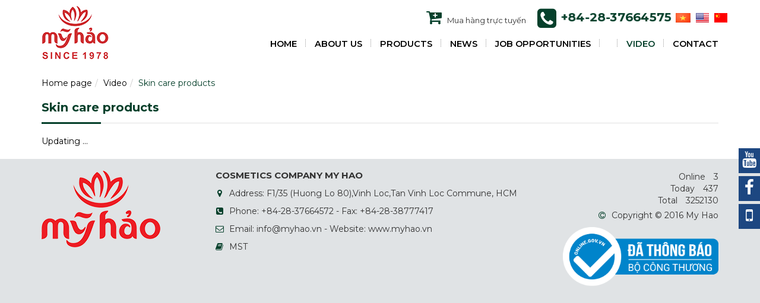

--- FILE ---
content_type: text/html; charset=UTF-8
request_url: https://myhao.vn/en/video/skin-care-products
body_size: 3707
content:
<!DOCTYPE html>
<html lang="vi">
<head>
<meta charset="utf-8" />
<meta http-equiv="X-UA-Compatible" content="IE=edge" />
<meta name="revisit-after" content="1 days" />
<meta name="robots" content="noodp,index,follow" />
<meta name="viewport" content="width=device-width, initial-scale=1" />
<link rel="canonical" href="https://myhao.vn/en/video/skin-care-products"/>
<link rel="sitemap" type="application/xml" title="Sitemap: myhao.vn" href="https://myhao.vn/sitemap.xml" />
<link rel="SHORTCUT ICON" href="/themes/template/images/favicon.ico" type="image/x-icon" />
<link rel="icon" href="/themes/template/images/favicon.ico" type="image/gif" />
<link rel="stylesheet" href="/themes/template/css/jquery.mmenu.all.css" />
<link rel="stylesheet" href="/themes/template/fonts/font-awesome/css/font-awesome.min.css" />
<link rel="stylesheet" href="/themes/template/css/dos.vn.css?v=1768612361" />
<link rel="stylesheet" href="/themes/template/owl.carousel/owl.carousel.css" />
<link rel="stylesheet" href="/themes/template/system/fancybox/fancybox.min.css" />
<link rel="preconnect" href="https://fonts.googleapis.com">
<link rel="preconnect" href="https://fonts.gstatic.com" crossorigin>
<link href="https://fonts.googleapis.com/css2?family=Montserrat:ital,wght@0,100..900;1,100..900&display=swap" rel="stylesheet">

<script src="/themes/template/js/jquery-1.12.4.min.js"></script>
<script src="/themes/template/js/bootstrap.min.js"></script>
<script src="/themes/template/js/scrolltop.js"></script>
<script src="/themes/template/owl.carousel/owl.carousel.min.js"></script>
<script src="/themes/template/system/fancybox/fancybox.min.js"></script>
<title>Skin care products - Video</title>
<meta name="keywords" content="nước giặt, nước xã vãi" />
<meta name="description" content="Skin care products" />
<meta itemprop="name" content="Skin care products - Video">
<meta itemprop="description" content="Skin care products">
<meta itemprop="image" content="https://myhao.vn/themes/template/images/fb_default.jpg">
<meta name="twitter:card" content="summary" />
<meta name="twitter:site" content="https://myhao.vn" />
<meta name="twitter:url" content="https://myhao.vn/en/video/skin-care-products" />
<meta name="twitter:title" content="Skin care products - Video" />
<meta name="twitter:description" content="Skin care products" />
<meta name="twitter:image" content="https://myhao.vn/themes/template/images/fb_default.jpg" />
<meta property="og:title" content="Skin care products - Video"/>
<meta property="og:type" content="article"/>
<meta property="og:locale" content="vi_VN"/>
<meta property="og:site_name" content="https://myhao.vn" />
<meta property="og:url" content="https://myhao.vn/en/video/skin-care-products" />
<meta property="og:image" content="https://myhao.vn/themes/template/images/fb_default.jpg"/>
<meta property="og:description" content="Skin care products"/>
<!-- Global site tag (gtag.js) - Google Analytics -->
<script async src="https://www.googletagmanager.com/gtag/js?id=UA-69576810-50"></script>
<script>
  window.dataLayer = window.dataLayer || [];
  function gtag(){dataLayer.push(arguments);}
  gtag('js', new Date());

  gtag('config', 'UA-69576810-50');
</script>

<!-- Google Tag Manager -->
<script>(function(w,d,s,l,i){w[l]=w[l]||[];w[l].push({'gtm.start':
new Date().getTime(),event:'gtm.js'});var f=d.getElementsByTagName(s)[0],
j=d.createElement(s),dl=l!='dataLayer'?'&l='+l:'';j.async=true;j.src=
'https://www.googletagmanager.com/gtm.js?id='+i+dl;f.parentNode.insertBefore(j,f);
})(window,document,'script','dataLayer','GTM-TWPKC76');</script>
<!-- End Google Tag Manager -->

<!-- Global site tag (gtag.js) - Google Analytics -->
<script async src="https://www.googletagmanager.com/gtag/js?id=G-HT35B3SMXX"></script>
<script>
  window.dataLayer = window.dataLayer || [];
  function gtag(){dataLayer.push(arguments);}
  gtag('js', new Date());

  gtag('config', 'G-HT35B3SMXX');
</script>

</head>
<body itemscope="itemscope" itemtype="https://schema.org/WebPage">
<!-- Google Tag Manager (noscript) -->
<noscript><iframe src="https://www.googletagmanager.com/ns.html?id=GTM-TWPKC76"
height="0" width="0" style="display:none;visibility:hidden"></iframe></noscript>
<!-- End Google Tag Manager (noscript) -->

<div class="wap_load">
	<div class="cssload-thecube"><div class="cssload-cube cssload-c1"></div><div class="cssload-cube cssload-c2"></div><div class="cssload-cube cssload-c4"></div><div class="cssload-cube cssload-c3"></div></div>
</div>
<div class="navbar navbar-default headerfix">
	<div class="container position">
		<div class="navbar-left logo-page">
			<a class="logo" href="/en" title="Logo"><img  class="img-responsive" src="/public/userfiles/logo/logo-4.jpg" alt="Logo" /></a>		</div>
		<div class="navbar-right">
			<div class="phone-top">
				<span class="bg-cart hidden-xs hidden-sm">
					<a href="/en/products/cart-item" title="Giở hàng"><i class="fa fa-cart-plus fa-2x"></i>
					 <span> Mua hàng trực tuyến</span>					</a>
				</span>
				<span class="fa-stack fa-lg"><i class="fa fa-phone-square fa-2x"></i></span> 
				<a class="fa-lg a-phone" href="tel:+84-28-37664575" title="+84-28-37664575"><b>+84-28-37664575</b></a>
				<span class="lang">
									<a href="/vi" title="Việt Nam"><img src="/themes/template/images/vi.gif" alt="vi" /></a>
									<a href="/en" title="English"><img src="/themes/template/images/en.gif" alt="en" /></a>
									<a href="/cn" title="China"><img src="/themes/template/images/cn.gif" alt="cn" /></a>
								</span>			</div>
						<div class="main-advtop hidden-xs hidden-sm">
				<div class="advtop-slider">
								</div>
			</div><div class="clearfix"></div>
			
						<div id="cssmenu" class="hidden-xs hidden-sm">
				<ul id="nav">
<li><a title="HOME" href="/en/home-page">HOME</a></li>
<li><a href="/en/about-us">ABOUT US</a>
<ul>
<li><a title="History begin" href="/en/about-us/jsc-my-hao-cosmetics.html">History begin</a></li>
<li><a title="Core values and business philosophy" href="/en/about-us/core-values-and-business-philosophy.html">Core values and business philosophy</a></li>
<li><a title="Vision and mission" href="/en/about-us/target-and-vision.html">Vision and mission</a></li>
<li><a title="Organizational structure" href="/en/about-us/organization.html">Organizational structure</a></li>
<li><a title="Company Records" href="/en/about-us/company-records.html">Company Records</a></li>
<li class="last"><a title="Business strategy" href="/en/about-us/business-strategy.html">Business strategy</a></li>
</ul>
</li>
<li><a href="/en/products">PRODUCTS</a>
<ul>
<li><a>Family Protection Products</a>
<ul>
<li><a></a>
<ul>
<li><a title="My Hao Dishwashing Liquid" href="/en/products/my-hao-dishwashing-liquid">My Hao Dishwashing Liquid</a></li>
<li><a title=""></a></li>
<li class="last"><a title="My Hao dishwater Daily" href="/en/products/my-hao-dishwater-daily">My Hao dishwater Daily</a></li>
</ul>
</li>
<li><a></a>
<ul>
<li><a></a>
<ul>
<li><a title=""></a></li>
<li><a title=""></a></li>
<li><a title=""></a></li>
<li class="last"><a title=""></a></li>
</ul>
</li>
<li class="last"><a></a>
<ul>
<li><a title="" href="home-page"></a></li>
<li class="last"><a title=""></a></li>
</ul>
</li>
</ul>
</li>
<li><a title=""></a></li>
<li><a></a>
<ul>
<li><a title="Javel bleach" href="/en/products/javel-bleach">Javel bleach</a></li>
<li><a title=""></a></li>
<li class="last"><a title=""></a></li>
</ul>
</li>
<li><a></a>
<ul>
<li><a title=""></a></li>
<li class="last"><a title=""></a></li>
</ul>
</li>
<li><a></a>
<ul>
<li><a title=""></a></li>
<li><a title=""></a></li>
<li><a title=""></a></li>
<li class="last"><a title=""></a></li>
</ul>
</li>
<li class="last"><a></a>
<ul>
<li><a title=""></a></li>
<li><a title=""></a></li>
<li><a title=""></a></li>
<li><a title=""></a></li>
<li class="last"><a title=""></a></li>
</ul>
</li>
</ul>
</li>
<li><a>Personal Care Products</a>
<ul>
<li><a></a>
<ul>
<li><a title=""></a></li>
<li><a title=""></a></li>
<li class="last"><a title=""></a></li>
</ul>
</li>
<li><a title=""></a></li>
<li><a></a>
<ul>
<li><a title=""></a></li>
<li><a title="" href="home-page"></a></li>
<li><a title=""></a></li>
<li class="last"><a title=""></a></li>
</ul>
</li>
<li><a></a>
<ul>
<li><a title=""></a></li>
<li class="last"><a title=""></a></li>
</ul>
</li>
<li class="last"><a></a>
<ul>
<li><a title="" href="home-page"></a></li>
<li><a title="" href="home-page"></a></li>
<li class="last"><a title="" href="home-page"></a></li>
</ul>
</li>
</ul>
</li>
<li class="last"><a>Export product</a>
<ul>
<li><a title="Laundry Detergen" href="https://myhao.vn/en/products/laundry-detergent">Laundry Detergen</a></li>
<li><a title="Dung Dịch Rửa Tay" href="https://myhao.vn/san-pham/nuoc-rua-tay">Dung Dịch Rửa Tay</a></li>
<li class="last"><a title="" href="https://myhao.vn/en/san-pham/nuoc-rua-chen-myhao"></a></li>
</ul>
</li>
</ul>
</li>
<li><a href="/en/news">NEWS</a>
<ul>
<li><a title="My Hao News" href="/en/news/my-hoa-news">My Hao News</a></li>
<li class="last"><a title="Consumer News" href="/en/news/consumer-news">Consumer News</a></li>
</ul>
</li>
<li><a title="JOB OPPORTUNITIES" href="/en/jobs">JOB OPPORTUNITIES</a></li>
<li><a></a>
<ul>
<li><a title=""></a></li>
<li><a title=""></a></li>
<li><a title=""></a></li>
<li><a title=""></a></li>
<li class="last"><a title=""></a></li>
</ul>
</li>
<li class="active"><a title="VIDEO" href="/en/video">VIDEO</a></li>
<li class="last"><a title="Contact" href="/en/contact">Contact</a></li>
</ul>			</div><div class="clearfix"></div>
		</div>
		<!--<form name="search" id="search_form" action="/en/products/search" method="get">
			<div class="input-group">
								<input type="text" class="form-control" name="keyword" placeholder="Search" value="" />
				<span class="input-group-btn">
					<button class="btn btn-danger" type="submit"><i class="fa fa-search fa-lg"></i></button>
				</span>
			</div>
		</form>-->
		<a class="btn-nav fa-2x hidden-md hidden-lg" href="#menu" title="Menu"><i class="fa fa-bars"></i></a>
		<div class="clearfix"></div>
	</div>
</div>
<div class="container bg-content">
			<div id="content">
				<ol class="breadcrumb">
<li><a title="Home page" href="/en/home-page/en">Home page</a></li><li><a title="Video" href="/en/video">Video</a></li><li class="active"><a title="Skin care products">Skin care products</a></li></ol>					
		
<h1 class="title-right"><span>Skin care products</span></h1>
    <div class="main-conent">Updating ...</div>
	<div class="clearfix"></div>
	</div>
</div>
<div id="footer">
	<div class="container">		
		<div class="row">			
			<div class="col-xs-12 col-sm-4 col-md-3 hidden-xs"><a href="//en" title=""><img class="img-responsive" src="/themes/template/images/logo.png" alt="" /></a></div>
			<div class="col-xs-12 col-sm-5 col-md-6 footer-left">
				<h3 class="slogan">COSMETICS COMPANY MY HAO</h3>				<p><i class="fa fa-map-marker"></i> Address: F1/35 (Huong Lo 80),Vinh Loc,Tan Vinh Loc Commune, HCM</p>				<p><i class="fa fa-phone-square"></i> Phone: +84-28-37664572  - Fax: +84-28-38777417</p>				<p><i class="fa fa-envelope-o"></i> Email: info@myhao.vn - Website: www.myhao.vn</p>				<p><i class="fa fa-book" aria-hidden="true"></i> MST</p>			</div>
			<div class="col-xs-12 col-sm-3 col-md-3 copyright">
								<ul class="statistics">
	<li>Online <span class="count">3</span></li>
	<li>Today <span class="count">437</span></li>
	<li>Total <span class="count">3252130</span></li>
</ul>				<p><i class="fa fa-copyright"></i> Copyright © 2016 My Hao</p>				<a href="https://online.gov.vn/Home/WebDetails/109916" target="_blank"><img alt="Đăng ký bộ công thương" title="Đăng ký bộ công thương" src="/themes/template/images/logoSaleNoti.png"/></a>
			</div>
		</div>
	</div>
</div>
<p class="foo-social hidden-xs">	
	<a href="https://www.youtube.com/watch?v=AFnHbuzzHj4" title="youtube"><i class="fa fa-youtube fa-2x"></i></a>
	<a href="https://www.facebook.com/M%E1%BB%B9-H%E1%BA%A3o-1814696098585712/" title="facebook"><i class="fa fa-facebook fa-2x"></i></a>
	<a href="tel:+84-28-37664575" title="+84-28-37664575"><i class="fa fa-mobile fa-2x"></i></a>
</p>
<div class="nav_up" id="nav_up"></div>
<div class="nav_down" id="nav_down"></div>
<nav id="menu" class="hidden-md hidden-lg">
	<ul class="" id="nav">
<li><a title="HOME" href="/en/home-page">HOME</a></li>
<li><a href="/en/about-us">ABOUT US</a>
<ul>
<li><a title="History begin" href="/en/about-us/jsc-my-hao-cosmetics.html">History begin</a></li>
<li><a title="Core values and business philosophy" href="/en/about-us/core-values-and-business-philosophy.html">Core values and business philosophy</a></li>
<li><a title="Vision and mission" href="/en/about-us/target-and-vision.html">Vision and mission</a></li>
<li><a title="Organizational structure" href="/en/about-us/organization.html">Organizational structure</a></li>
<li><a title="Company Records" href="/en/about-us/company-records.html">Company Records</a></li>
<li class="last"><a title="Business strategy" href="/en/about-us/business-strategy.html">Business strategy</a></li>
</ul>
</li>
<li><a href="/en/products">PRODUCTS</a>
<ul>
<li><a>Family Protection Products</a>
<ul>
<li><a></a>
<ul>
<li><a title="My Hao Dishwashing Liquid" href="/en/products/my-hao-dishwashing-liquid">My Hao Dishwashing Liquid</a></li>
<li><a title=""></a></li>
<li class="last"><a title="My Hao dishwater Daily" href="/en/products/my-hao-dishwater-daily">My Hao dishwater Daily</a></li>
</ul>
</li>
<li><a></a>
<ul>
<li><a></a>
<ul>
<li><a title=""></a></li>
<li><a title=""></a></li>
<li><a title=""></a></li>
<li class="last"><a title=""></a></li>
</ul>
</li>
<li class="last"><a></a>
<ul>
<li><a title="" href="home-page"></a></li>
<li class="last"><a title=""></a></li>
</ul>
</li>
</ul>
</li>
<li><a title=""></a></li>
<li><a></a>
<ul>
<li><a title="Javel bleach" href="/en/products/javel-bleach">Javel bleach</a></li>
<li><a title=""></a></li>
<li class="last"><a title=""></a></li>
</ul>
</li>
<li><a></a>
<ul>
<li><a title=""></a></li>
<li class="last"><a title=""></a></li>
</ul>
</li>
<li><a></a>
<ul>
<li><a title=""></a></li>
<li><a title=""></a></li>
<li><a title=""></a></li>
<li class="last"><a title=""></a></li>
</ul>
</li>
<li class="last"><a></a>
<ul>
<li><a title=""></a></li>
<li><a title=""></a></li>
<li><a title=""></a></li>
<li><a title=""></a></li>
<li class="last"><a title=""></a></li>
</ul>
</li>
</ul>
</li>
<li><a>Personal Care Products</a>
<ul>
<li><a></a>
<ul>
<li><a title=""></a></li>
<li><a title=""></a></li>
<li class="last"><a title=""></a></li>
</ul>
</li>
<li><a title=""></a></li>
<li><a></a>
<ul>
<li><a title=""></a></li>
<li><a title="" href="home-page"></a></li>
<li><a title=""></a></li>
<li class="last"><a title=""></a></li>
</ul>
</li>
<li><a></a>
<ul>
<li><a title=""></a></li>
<li class="last"><a title=""></a></li>
</ul>
</li>
<li class="last"><a></a>
<ul>
<li><a title="" href="home-page"></a></li>
<li><a title="" href="home-page"></a></li>
<li class="last"><a title="" href="home-page"></a></li>
</ul>
</li>
</ul>
</li>
<li class="last"><a>Export product</a>
<ul>
<li><a title="Laundry Detergen" href="https://myhao.vn/en/products/laundry-detergent">Laundry Detergen</a></li>
<li><a title="Dung Dịch Rửa Tay" href="https://myhao.vn/san-pham/nuoc-rua-tay">Dung Dịch Rửa Tay</a></li>
<li class="last"><a title="" href="https://myhao.vn/en/san-pham/nuoc-rua-chen-myhao"></a></li>
</ul>
</li>
</ul>
</li>
<li><a href="/en/news">NEWS</a>
<ul>
<li><a title="My Hao News" href="/en/news/my-hoa-news">My Hao News</a></li>
<li class="last"><a title="Consumer News" href="/en/news/consumer-news">Consumer News</a></li>
</ul>
</li>
<li><a title="JOB OPPORTUNITIES" href="/en/jobs">JOB OPPORTUNITIES</a></li>
<li><a></a>
<ul>
<li><a title=""></a></li>
<li><a title=""></a></li>
<li><a title=""></a></li>
<li><a title=""></a></li>
<li class="last"><a title=""></a></li>
</ul>
</li>
<li class="active"><a title="VIDEO" href="/en/video">VIDEO</a></li>
<li class="last"><a title="Contact" href="/en/contact">Contact</a></li>
</ul></nav>
<script src="/themes/template/js/jquery.mmenu.all.min.js"></script>
<script>$(function() {$('#menu').mmenu({navbars: [{position: 'top',content: ['prev','title','close']}]});});</script>

<!--Start of Tawk.to Script-->
<script type="text/javascript">
var Tawk_API=Tawk_API||{}, Tawk_LoadStart=new Date();
(function(){
var s1=document.createElement("script"),s0=document.getElementsByTagName("script")[0];
s1.async=true;
s1.src='https://embed.tawk.to/5ba461e7c666d426648af708/default';
s1.charset='UTF-8';
s1.setAttribute('crossorigin','*');
s0.parentNode.insertBefore(s1,s0);
})();
</script>
<!--End of Tawk.to Script-->
<script type="text/javascript" src="/themes/template/owl.carousel/owl.carousel.top.js"></script>
</body>
</html>

--- FILE ---
content_type: application/javascript
request_url: https://myhao.vn/themes/template/owl.carousel/owl.carousel.top.js
body_size: 17
content:
$(document).ready(function() {
	$('.advtop-slider').owlCarousel({
		autoplay: true,
		//loop:true,
		dots:false,
		margin:10,
		nav: false,
		navText: ["<i class=\"fa fa-angle-left fa-lg\"></i>", "<i class=\"fa fa-angle-right fa-lg\"></i>"],
		navSpeed:500,
		responsiveClass:true,
		responsive:{0:{items:4},480:{items:4},768:{items:4},992:{items:4},1200:{items:4}
		}
	});
});

--- FILE ---
content_type: application/javascript
request_url: https://myhao.vn/themes/template/js/scrolltop.js
body_size: 291
content:
$(document).ready(function(){	
	setTimeout(function(){
	   $(".wap_load").fadeOut(1000);
	},1000);
	$(window).scroll(function(){
		if ($(this).scrollTop() > 50) {
			$(".headerfix").addClass("navbar-fixed-top");
			$("#nav_up").fadeIn("slow"); 
			$("#nav_down").fadeIn("slow");
		}else {
			$(".headerfix").removeClass("navbar-fixed-top");
			$("#nav_up").fadeOut(); 
			$("#nav_down").fadeOut();
		}
	}); 
	
	$(window).scroll(function(){
		if ($(this).scrollTop() > 1) {
			//$(".navbar-default").addClass("navbar-bg"); 
			//$(".phone-top").hide(); 
			//$("#cssmenu > ul").css("padding-top", "0");
			$(".logo img").css("transform", "scale(0.9)");
			
		}else {
			//$(".navbar-default").removeClass("navbar-bg"); 
			//$(".phone-top").show(); 
			//$("#cssmenu > ul").css("padding-top", "40px");
			$(".logo img").removeAttr('style');
		}	
	}); 
	$("#nav_down").click(function (e) {
		$("html, body").animate({scrollTop: $("body").height()}, 400); return false;
	});
	$("#nav_up").click(function (e) {
		$("html, body").animate({scrollTop: "0px"}, 400); return false;
	});
	
	$(document).bind("selectstart",false);
	$(document).bind("contextmenu",function(e){return false;});
	$(document).bind("cut copy paste",function(e){e.preventDefault();});
});

$(document).keydown(function (event) {
    if (event.keyCode == 123 ) { // Prevent F12
        return false;
    } 
	else if (event.keyCode == 17 || event.keyCode == 85) { // Prevent F12
        return false;
    };
});
